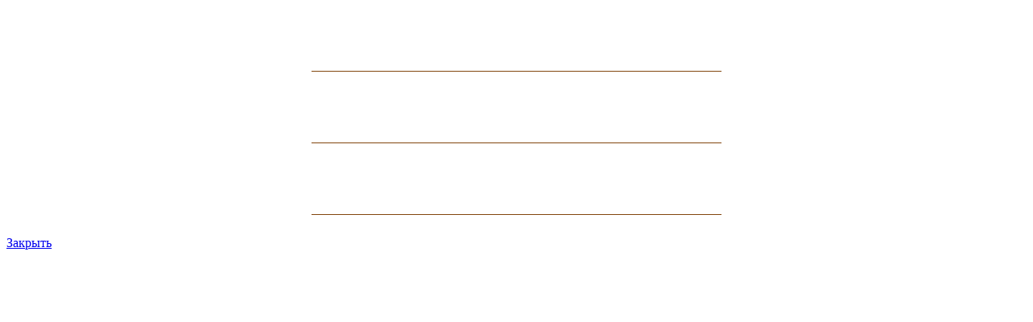

--- FILE ---
content_type: text/html; charset=UTF-8
request_url: https://gesj.internet-academy.org.ge/ru/v_abstr_ru.php?b_sec=comp&artic_num=1196
body_size: 1400
content:
<!DOCTYPE html PUBLIC "-//W3C//DTD HTML 4.01 Transitional//EN">
<html>
<head>
	  <meta name="google-site-verification" content="M9iojrJ9MOCQTDJD2lPmGUmXVlgJWdzXUuZCpkDFqEw"/>
      <meta http-equiv="Content-Type" content="text/html; charset=UTF-8">
      <link rel="SHORTCUT ICON" href="https://gesj.internet-academy.org.ge/favicon.ico">
      <meta name="description" content="">
      <meta name="keywords" content="">
      <meta name="MSSmartTagsPreventParsing" content="TRUE">
      <meta http-equiv="Content-Script-Type" content="text/javascript">
	  <meta http-equiv="Content-Style-Type" content="text/css">
		<title>ГЭНЖ: Компьютерные науки и телекоммуникации | Аннотация </title>
		<link rel="Start" title="ГЭНЖ: Грузинские Электронные Научные Журналы" type="text/html" href="https://gesj.internet-academy.org.ge">
		<link href="../style_ru_comp.css.php?style_sec=&lang=ru" type="text/css" rel="stylesheet">
		<script language="javascript" type="text/javascript">//<![CDATA[
var res_x=screen.availWidth;var res_y=screen.availHeight;function bf_preloadImages(){var d=document;if(d.images){if(!d.bf_p)d.bf_p=new Array();var i,j=d.bf_p.length,a=bf_preloadImages.arguments;for(i=0;i<a.length;i++)if(a[i].indexOf("#")!=0){d.bf_p[j]=new Image;d.bf_p[j++].src=a[i];}}}function hilite(ObjID,imgObjName){ObjID.src=eval(imgObjName+".src");return true;}function dummy(){}function none(){}
//]]></script>
		<script language="javascript" src="https://gesj.internet-academy.org.ge/soft/js/gradualfader.js.pagespeed.jm.MDpn67H83m.js" type="text/javascript">

		/***********************************************
		* Gradual Element Fader- (c) Dynamic Drive DHTML code library (www.dynamicdrive.com)
		* Visit http://www.dynamicDrive.com for hundreds of DHTML scripts
		* This notice must stay intact for legal use
		***********************************************/

		</script>	</head><body class="popup"><br/><div class="center"><b></b></div><br/><br/><div class="indent"><br/></div> <hr noshade align="center" size="1" width="40%" color="#82460E"><br/><div class="center"><b></b></div><br/><br/><div class="indent"><br/></div> <hr noshade align="center" size="1" width="40%" color="#82460E"><br/><div class="center"><b></b></div><br/><br/><div class="indent"><br/></div> <hr noshade align="center" size="1" width="40%" color="#82460E"><script>document.write('<br /><div class="center"><a href="javascript:none();" onclick="window.close();">Закрыть</a></div>');</script>
    <script type="text/javascript">var gaJsHost=(("https:"==document.location.protocol)?"https://ssl.":"http://www.");document.write(unescape("%3Cscript src='"+gaJsHost+"google-analytics.com/ga.js' type='text/javascript'%3E%3C/script%3E"));</script>
<script type="text/javascript">try{var pageTracker=_gat._getTracker("UA-10340918-1");pageTracker._trackPageview();}catch(err){}</script>
</body>
</html>